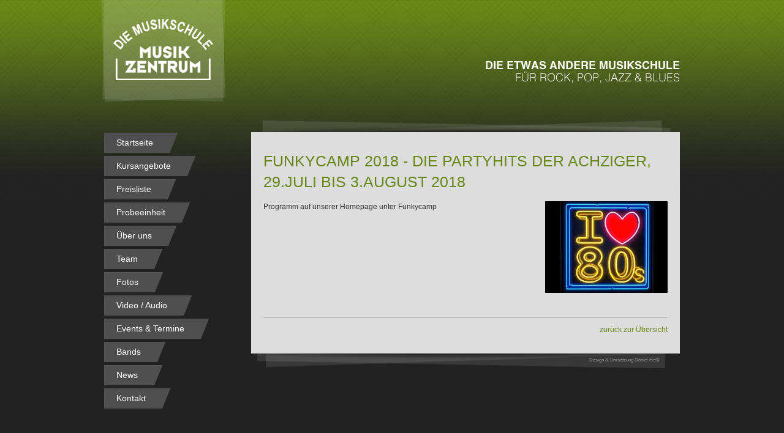

--- FILE ---
content_type: text/html; charset=utf-8
request_url: http://musikzentrum.at/funkycamp-2018-die-partyhits-der-achziger-29juli-bis-3august-2018
body_size: 4886
content:
<!DOCTYPE html>
<html lang="de" dir="ltr">

    <head>
      <meta http-equiv="Content-Type" content="text/html; charset=utf-8" />
<link rel="shortcut icon" href="http://musikzentrum.at/sites/default/files/favicon.png" type="image/png" />
<meta name="description" content="Musikzentrum Linz | Die etwas andere Musikschule für Rock, Pop, Jazz &amp; Blues" />
<meta name="keywords" content="Musikzentrum, Keyboard, Musikzentrum Linz, Linzer Musikzentrum, Keyboardunterricht, Keyboardunterricht Linz, Keyboardunterricht Oberösterreich, Orgelschule, Gesangsunterricht, Private Musikschule, Musikschule Linz, Dinghoferstraße, Luglgasse, Linz" />
<meta name="generator" content="Drupal 7 (http://drupal.org)" />
      <title>FUNKYCAMP 2018 - die Partyhits der Achziger, 29.Juli bis 3.August 2018 | Musikzentrum Linz</title>
      <style type="text/css" media="all">
@import url("http://musikzentrum.at/modules/system/system.base.css?pky7bx");
@import url("http://musikzentrum.at/modules/system/system.menus.css?pky7bx");
@import url("http://musikzentrum.at/modules/system/system.messages.css?pky7bx");
@import url("http://musikzentrum.at/modules/system/system.theme.css?pky7bx");
</style>
<style type="text/css" media="screen">
@import url("http://musikzentrum.at/sites/all/libraries/shadowbox/shadowbox.css?pky7bx");
</style>
<style type="text/css" media="all">
@import url("http://musikzentrum.at/sites/all/modules/simplenews/simplenews.css?pky7bx");
@import url("http://musikzentrum.at/sites/all/modules/date/date_api/date.css?pky7bx");
@import url("http://musikzentrum.at/sites/all/modules/date/date_popup/themes/datepicker.1.7.css?pky7bx");
@import url("http://musikzentrum.at/modules/field/theme/field.css?pky7bx");
@import url("http://musikzentrum.at/modules/node/node.css?pky7bx");
@import url("http://musikzentrum.at/modules/user/user.css?pky7bx");
@import url("http://musikzentrum.at/sites/all/modules/extlink/extlink.css?pky7bx");
@import url("http://musikzentrum.at/sites/all/modules/views/css/views.css?pky7bx");
</style>
<style type="text/css" media="all">
@import url("http://musikzentrum.at/sites/all/modules/ctools/css/ctools.css?pky7bx");
@import url("http://musikzentrum.at/sites/all/modules/views_slideshow/views_slideshow.css?pky7bx");
@import url("http://musikzentrum.at/sites/all/modules/jplayer/theme/jplayer.css?pky7bx");
@import url("http://musikzentrum.at/sites/all/modules/nice_menus/css/nice_menus.css?pky7bx");
@import url("http://musikzentrum.at/sites/all/modules/nice_menus/css/nice_menus_default.css?pky7bx");
</style>
<style type="text/css" media="all">
@import url("http://musikzentrum.at/sites/all/themes/musikzentrum/style.css?pky7bx");
</style>
      <script type="text/javascript" src="http://musikzentrum.at/misc/jquery.js?v=1.4.4"></script>
<script type="text/javascript" src="http://musikzentrum.at/misc/jquery.once.js?v=1.2"></script>
<script type="text/javascript" src="http://musikzentrum.at/misc/drupal.js?pky7bx"></script>
<script type="text/javascript" src="http://musikzentrum.at/sites/all/libraries/shadowbox/shadowbox.js?v=3.0.3"></script>
<script type="text/javascript" src="http://musikzentrum.at/sites/all/libraries/jplayer/jquery.jplayer.min.js?v=2.0"></script>
<script type="text/javascript" src="http://musikzentrum.at/sites/all/modules/nice_menus/js/jquery.bgiframe.js?v=2.1"></script>
<script type="text/javascript" src="http://musikzentrum.at/sites/all/modules/nice_menus/js/jquery.hoverIntent.js?v=0.5"></script>
<script type="text/javascript" src="http://musikzentrum.at/sites/all/modules/nice_menus/js/superfish.js?v=1.4.8"></script>
<script type="text/javascript" src="http://musikzentrum.at/sites/all/modules/nice_menus/js/nice_menus.js?v=1.0"></script>
<script type="text/javascript" src="http://musikzentrum.at/sites/all/modules/extlink/extlink.js?pky7bx"></script>
<script type="text/javascript" src="http://musikzentrum.at/sites/default/files/languages/de_HYVgiU094wqejxseiC59gYeCWXANYuedFCXNLgXn7NI.js?pky7bx"></script>
<script type="text/javascript" src="http://musikzentrum.at/sites/all/modules/shadowbox/shadowbox_auto.js?pky7bx"></script>
<script type="text/javascript" src="http://musikzentrum.at/sites/all/modules/views_slideshow/js/views_slideshow.js?pky7bx"></script>
<script type="text/javascript" src="http://musikzentrum.at/sites/all/modules/google_analytics/googleanalytics.js?pky7bx"></script>
<script type="text/javascript">
<!--//--><![CDATA[//><!--
jQuery.extend(Drupal.settings, {"basePath":"\/","pathPrefix":"","ajaxPageState":{"theme":"framework","theme_token":"of_qrkDPquZ5jgmgNp6kS4nFSQtczjPBhLL-opQ1n00","js":{"0":1,"sites\/all\/modules\/jplayer\/theme\/jplayer.js":1,"1":1,"misc\/jquery.js":1,"misc\/jquery.once.js":1,"misc\/drupal.js":1,"sites\/all\/libraries\/shadowbox\/shadowbox.js":1,"sites\/all\/libraries\/jplayer\/jquery.jplayer.min.js":1,"sites\/all\/modules\/nice_menus\/js\/jquery.bgiframe.js":1,"sites\/all\/modules\/nice_menus\/js\/jquery.hoverIntent.js":1,"sites\/all\/modules\/nice_menus\/js\/superfish.js":1,"sites\/all\/modules\/nice_menus\/js\/nice_menus.js":1,"sites\/all\/modules\/extlink\/extlink.js":1,"public:\/\/languages\/de_HYVgiU094wqejxseiC59gYeCWXANYuedFCXNLgXn7NI.js":1,"sites\/all\/modules\/shadowbox\/shadowbox_auto.js":1,"sites\/all\/modules\/views_slideshow\/js\/views_slideshow.js":1,"sites\/all\/modules\/google_analytics\/googleanalytics.js":1},"css":{"modules\/system\/system.base.css":1,"modules\/system\/system.menus.css":1,"modules\/system\/system.messages.css":1,"modules\/system\/system.theme.css":1,"sites\/all\/libraries\/shadowbox\/shadowbox.css":1,"sites\/all\/modules\/simplenews\/simplenews.css":1,"sites\/all\/modules\/date\/date_api\/date.css":1,"sites\/all\/modules\/date\/date_popup\/themes\/datepicker.1.7.css":1,"modules\/field\/theme\/field.css":1,"modules\/node\/node.css":1,"modules\/user\/user.css":1,"sites\/all\/modules\/extlink\/extlink.css":1,"sites\/all\/modules\/views\/css\/views.css":1,"sites\/all\/modules\/ctools\/css\/ctools.css":1,"sites\/all\/modules\/views_slideshow\/views_slideshow.css":1,"sites\/all\/modules\/jplayer\/theme\/jplayer.css":1,"sites\/all\/modules\/nice_menus\/css\/nice_menus.css":1,"sites\/all\/modules\/nice_menus\/css\/nice_menus_default.css":1,"sites\/all\/themes\/musikzentrum\/style.css":1}},"shadowbox":{"animate":1,"animateFade":1,"animSequence":"wh","auto_enable_all_images":1,"auto_gallery":0,"autoplayMovies":true,"continuous":0,"counterLimit":"10","counterType":"default","displayCounter":1,"displayNav":1,"enableKeys":1,"fadeDuration":"0.35","handleOversize":"resize","handleUnsupported":"link","initialHeight":160,"initialWidth":320,"language":"de","modal":false,"overlayColor":"#000","overlayOpacity":"0.85","resizeDuration":"0.35","showMovieControls":1,"slideshowDelay":"0","viewportPadding":20,"useSizzle":0},"jplayerInstances":{"jplayer-node-521-field-news-audio-1768783722":{"files":[],"solution":"html, flash","supplied":"","preload":"metadata","volume":0.8,"muted":false,"autoplay":false,"repeat":"none","backgroundColor":"DDDDDD"}},"jPlayer":{"swfPath":"\/sites\/all\/libraries\/jplayer","showHour":false,"showMin":true,"showSec":true,"padHour":false,"padMin":true,"padSec":true,"protected":1,"sepHour":":","sepMin":":","sepSec":""},"nice_menus_options":{"delay":800,"speed":"slow"},"extlink":{"extTarget":"_blank","extClass":"ext","extLabel":"(link is external)","extImgClass":0,"extSubdomains":1,"extExclude":"","extInclude":"http:\/\/www.musikzentrum.at\/intern\/login.php","extCssExclude":"","extCssExplicit":"","extAlert":0,"extAlertText":"Dieser Link wird eine andere Seite \u00f6ffnen. F\u00fcr diesen Inhalt sind wir nicht verantwortlich.","mailtoClass":"mailto","mailtoLabel":"(link sends e-mail)"},"googleanalytics":{"trackOutbound":1,"trackMailto":1,"trackDownload":1,"trackDownloadExtensions":"7z|aac|arc|arj|asf|asx|avi|bin|csv|doc|exe|flv|gif|gz|gzip|hqx|jar|jpe?g|js|mp(2|3|4|e?g)|mov(ie)?|msi|msp|pdf|phps|png|ppt|qtm?|ra(m|r)?|sea|sit|tar|tgz|torrent|txt|wav|wma|wmv|wpd|xls|xml|z|zip"}});
//--><!]]>
</script>
      <!--[if lt IE 9]>
        <script src="http://html5shiv.googlecode.com/svn/trunk/html5.js"></script>
      <![endif]-->
    </head>

<body  class="html not-front not-logged-in one-sidebar sidebar-first page-node page-node- page-node-521 node-type-news" >
    <div id="wrapper" class="clearfix">

  <div id="skip-link">
    <a href="#main-content" class="element-invisible element-focusable">Direkt zum Inhalt</a>
          <a href="#navigation" class="element-invisible element-focusable">Skip to navigation</a>
      </div>

  <header id="header" role="banner" class="clearfix">
	      <a href="/" title="Startseite" id="logo">
        <img src="http://musikzentrum.at/sites/default/files/mz_logo.png" alt="Startseite" />
      </a>
        <div class="facebook_share_image"><img src="/sites/all/themes/musikzentrum/screenshot.png" /></div>
          <div id="site-name-slogan">
      
      	<img src="/sites/default/files/mz_slogan.png" />
        
		      </div>
        
	      </header> <!-- /#header -->

  <section id="main" role="main" class="clearfix">
  <div class="bg_top"></div>
  <div class="bg_main">
        <a id="main-content"></a>
            <h1 class="title" id="page-title">FUNKYCAMP 2018 - die Partyhits der Achziger, 29.Juli bis 3.August 2018</h1>                    <div class="region region-content">
  <section id="block-system-main" class="block block-system">

      
  <div class="content">
    
  
  <div class="content">
    <div class="field field-name-field-news-bild field-type-image field-label-hidden"><div class="field-items"><div class="field-item even"><div class="sb-image sb-gallery sb-gallery-nid-521"><a href="http://musikzentrum.at/sites/default/files/styles/big_max800x800/public/bilder/news/80er.jpg" rel="shadowbox[nid-521]" title=""><img src="http://musikzentrum.at/sites/default/files/styles/width_200/public/bilder/news/80er.jpg?itok=CHPF3IoJ" alt="" /></a></div></div></div></div><div class="field field-name-body field-type-text-with-summary field-label-hidden"><div class="field-items"><div class="field-item even"><p>Programm auf unserer Homepage unter Funkycamp</p>
</div></div></div><div class="field field-name-field-news-audio field-type-file field-label-hidden"><div class="field-items"></div></div>    
    <div class="backlink"><a href="news">zur&uuml;ck zur &Uuml;bersicht</a></div>
  
  </div>

      <footer>
                </footer>
  
  
  </div>
  
</section> <!-- /.block -->
</div>
 <!-- /.region -->
    
  </div>
  
    	<div class="bg_bottom"><span class="copyright">Design & Umsetzung Daniel He&szlig;l</span></div>
   
  </section> <!-- /#main -->
  
      <aside id="sidebar-first" role="complementary" class="sidebar clearfix">
      <div class="region region-sidebar-first">
  <section id="block-nice-menus-1" class="block block-nice-menus">

      
  <div class="content">
    <ul class="nice-menu nice-menu-right nice-menu-main-menu" id="nice-menu-1"><li class="menu-242 menu-path-front first odd "><a href="/">Startseite</a></li>
<li class="menu-478 menuparent  menu-path-node-21  even "><a href="/kursangebote" title="Kursangebote">Kursangebote</a><ul><li class="menu-445 menu-path-node-6 first odd "><a href="/kursangebote/tasteninstrumente" title="Tasteninstrumente">Tasteninstrumente</a></li>
<li class="menu-446 menu-path-node-7  even "><a href="/kursangebote/e-und-akustik-gitarre" title="Gitarre">Gitarre</a></li>
<li class="menu-447 menu-path-node-8  odd "><a href="/kursangebote/gesang" title="Gesang">Gesang</a></li>
<li class="menu-449 menu-path-node-10  even "><a href="/kursangebote/e-bass" title="E-Bass">E-Bass</a></li>
<li class="menu-448 menu-path-node-9  odd "><a href="/kursangebote/schlagzeug" title="Schlagzeug">Schlagzeug</a></li>
<li class="menu-451 menu-path-node-12  even "><a href="/kursangebote/blasinstrumente" title="Blasinstrumente">Blasinstrumente</a></li>
<li class="menu-450 menu-path-node-11  odd "><a href="/kursangebote/workshops" title="Workshops">Workshops</a></li>
<li class="menu-452 menu-path-node-13  even "><a href="/kursangebote/bandcoaching" title="Bandcoaching">Bandcoaching</a></li>
<li class="menu-1152 menu-path-musikzentrumat-poprock-chor-ab-februar-2020  odd "><a href="http://www.musikzentrum.at/poprock-chor-ab-februar-2020" title="Chor">Chor</a></li>
<li class="menu-1151 menu-path-musikzentrumat-musikalische-frueherziehung-mit-anna-elnikova  even "><a href="http://www.musikzentrum.at/musikalische-frueherziehung-mit-anna-elnikova" title="Musikalische Früherziehung">Musikalische Früherziehung</a></li>
<li class="menu-1153 menu-path-node-591  odd last"><a href="/kursangebote/yoga-nsound">Yoga n´Sound</a></li>
</ul></li>
<li class="menu-694 menu-path-node-227  odd "><a href="/preisliste">Preisliste</a></li>
<li class="menu-1077 menu-path-node-481  even "><a href="/probeeinheit" title="Probeeinheit">Probeeinheit</a></li>
<li class="menu-395 menu-path-node-2  odd "><a href="/ueber-uns" title="Über uns">Über uns</a></li>
<li class="menu-588 menu-path-team  even "><a href="/team" title="Team">Team</a></li>
<li class="menu-472 menu-path-galerie  odd "><a href="/galerie" title="Fotos">Fotos</a></li>
<li class="menu-692 menu-path-video-audio  even "><a href="/video-audio" title="Video / Audio">Video / Audio</a></li>
<li class="menu-585 menu-path-events-termine  odd "><a href="/events-termine" title="Events &amp; Termine">Events &amp; Termine</a></li>
<li class="menu-854 menu-path-node-334  even "><a href="/bands" title="www.byemaxine.com feat. Sabeth Puri-Jobi">Bands</a></li>
<li class="menu-543 menu-path-news  odd "><a href="/news" title="News">News</a></li>
<li class="menu-394 menu-path-node-1  even last"><a href="/kontakt" title="Kontakt">Kontakt</a></li>
</ul>
  </div>
  
</section> <!-- /.block -->
<section id="block-nodesinblock-0" class="block block-nodesinblock">

      
  <div class="content">
    <div class="nodesinblock first last odd" id="nodesinblock-84">  <article id="node-84" class="node node-page clearfix">

            <header>
	
        
                    <h2><a href="/adresse-facebook">Adresse &amp; Facebook</a></h2>
              
      
          </header>
	  
  <div class="content">
    <div class="field field-name-body field-type-text-with-summary field-label-hidden"><div class="field-items"><div class="field-item even"><p><a href="http://www.facebook.com/pages/Musikzentrum-Linz/162338990486731" target="_blank"><img alt="" src="/sites/default/files/bilder/facebook.jpg" style="width: 100px; height: 31px;" /></a></p>
<p> </p>
<h4>MUSIKZENTRUM -<br />
	private Musikschule</h4>
<p><strong>Hamerlingstrasse 3</strong><br />
	4020 Linz</p>
<p>	<strong>Wienerstrasse 41a</strong><br />
	4020 Linz<br />
	(Schlagzeug, Bands)</p>
<p><strong>Lamplgasse 53c</strong><br />
	4224 Wartberg ob der Aist</p>
<hr /><p>Tel. 0676/6830016<br /><a href="mailto:buero@musikzentrum.at">buero@musikzentrum.at</a></p>
<hr /><p><strong>Kontodaten:</strong><br />
	Musikzentrum Linz<br />
	Reinhard Prinz<br />
	AT571500000771023470<br />
	OBKLAT2L</p>
</div></div></div>  </div>

      <footer>
                </footer>
  
  
  </article> <!-- /.node -->
</div>  </div>
  
</section> <!-- /.block -->
<section id="block-menu-menu-zweites-men-" class="block block-menu">

      
  <div class="content">
    <ul class="menu"><li class="first leaf"><a href="/pressearchiv" title="Presse">Presse</a></li>
<li class="leaf"><a href="http://www.musikzentrum.at/intern/login.php" title="Intern">Intern</a></li>
<li class="leaf"><a href="/impressum" title="">Impressum</a></li>
<li class="last leaf"><a href="/datenschutz" title="">Datenschutz</a></li>
</ul>  </div>
  
</section> <!-- /.block -->
</div>
 <!-- /.region -->
    </aside>  <!-- /#sidebar-first -->
  
  
  <footer id="footer" role="contentinfo" class="clearfix">
          </footer> <!-- /#footer -->
  
  
</div> <!-- /#wrapper -->  <script type="text/javascript">
<!--//--><![CDATA[//><!--

          Shadowbox.path = "/sites/all/libraries/shadowbox/";
	      Shadowbox.init(Drupal.settings.shadowbox);
	    
//--><!]]>
</script>
<script type="text/javascript" src="http://musikzentrum.at/sites/all/modules/jplayer/theme/jplayer.js?pky7bx"></script>
<script type="text/javascript">
<!--//--><![CDATA[//><!--
var _gaq = _gaq || [];_gaq.push(["_setAccount", "UA-27107006-1"]);_gaq.push(["_trackPageview"]);(function() {var ga = document.createElement("script");ga.type = "text/javascript";ga.async = true;ga.src = ("https:" == document.location.protocol ? "https://ssl" : "http://www") + ".google-analytics.com/ga.js";var s = document.getElementsByTagName("script")[0];s.parentNode.insertBefore(ga, s);})();
//--><!]]>
</script>
</body>

</html>

--- FILE ---
content_type: text/css
request_url: http://musikzentrum.at/sites/all/themes/musikzentrum/style.css?pky7bx
body_size: 5028
content:
/* to em sizing - 81.25%/13px body font-size]
       font-size / line-height / margin-top
------------------------------------------------
40px = 3.0769em  / 1           / 0.5em
36px = 2.7692em  / 1.1111      / 0.5556em
30px = 2.3077em  / 1.3333      / 0.6667em
26px = 2em       / 1.5385      / 0.7692em
24px = 1.8462em  / 1.6667      / 0.8333em
20px = 1.5385em  / 1           / 1em
18px = 1.3846e,  / 1.1111      / 1.1111em
17px = 1.3077em  / 1.1765      / 1.1765em
16px = 1.2308em  / 1.25        / 1.25em
15px = 1.1538em  / 1.3333      / 1.3333em
14px = 1.0769em  / 1.4286      / 1.4286em
13px = 1em       / 1.5385      / 1.5385em
12px = 0.9231em  / 1.6667      / 1.6667em
11px = 0.8462em  / 1.8182      / 1.8182em
10px = 0.7692em  / 2           / 2em

Equation for font sizing: 
-Desired px ÷ Default (or parent) px = em size
------------------------------------------------*/

/**
 * 0.RESET
 */

@import "reset.css";

/**
 * 1.GLOBAL
 */

body {
  background: url(images/body_bg_top.jpg) top left repeat-x #222222;
  color: #333333;
  font-family: Arial, Helvetica, sans-serif;
  font-size: 12px;
  line-height: 18px;
  margin: 0;
  padding: 0;
}

h1, h2, h3, h4, h5, h6, .h1, .h2, .h3, .h4, .h5, .h6 {
  font-family: Arial, Helvetica, sans-serif;
  font-style: normal;
  font-weight: normal;
}

h1, .h1 {
  font-size: 25px;
  line-height: 34px;
  margin: 0 0 15px 0;
  color: #678713;
  font-weight: normal;
  text-transform: uppercase;
}

h2, .h2 {
  font-size: 18px;
  line-height: 22px;
  margin: 0 0 10px 0;
  font-weight: bold;
}

h3, .h3 {
  font-size: 18px;
  line-height: 18px;
  margin: 0 0 10px 0;
  font-weight: normal;
}

h4, h5, h6, .h4, .h5, .h6 {
  font-size: 14px;
  font-weight: bold;
  line-height: 18px;
  margin: 0 0 10px 0;
}

.small {
	font-size: 10px;
	line-height: 12px;
}

p {
  font-size: 12px;
  line-height: 18px;
  margin: 0 0 10px 0;;
}

a {
  color: #678713;
  text-decoration: none;
}

a:hover, a:active, li a.active {
  color: #678713;
  text-decoration: underline;
}

img {
  display: block;
  border: 0;
}

/* apply common styling after reset.css */

li ul, li ol {  margin: 0; }
ul, ol {  margin: 0 0 10px 0;  padding-left: 20px; }
ul {  list-style-type: disc; }
ol {  list-style-type: decimal; }
dl {  margin: 0 0 1.5385em 0; }
dl dt {  font-weight: bold; }
dd {  margin-left: 1.5385em; }
hr {  background: #aaaaaa;  border: none;  clear: both;  float: none;  height: 1px;  margin: 20px 0 20px 0;  width: 100%; }
fieldset {  border: 1px solid #ccc;  margin: 0 0 1.4615em;  padding: 1.5385em; }
table {  margin-bottom: 10px;  width: 100%; border: 0; }
th, tr, td {  vertical-align: middle; }
td {
	padding: 10px 0 10px 0;
}
.sticky-header th, .sticky-table th {  border-bottom: 3px solid #ccc;  padding-right: 1em;  text-align: left; }

/**
 * 2.LAYOUT
 */

#wrapper {
  margin: 0 auto;
  padding: 0 10px;
  width: 940px;
}

/* add this class to div#wrapper in page.tpl to show grid */

.showgrid {
  background: url(images/grid.png) repeat-y;
}

/**
 * 3.MAIN
 */

/* 1 column: global values*/

#main {
  display: inline;
  margin: -20px 0 0 0;
}

/* 3 columns */

body.two-sidebars #main {
  float: left;
  margin: 0 0 0 240px;
  padding: 0;
  width: 460px;
}

/* 2 columns: sidebar-first */

body.sidebar-first #main {
  float: right;
  margin: -20px 0 0 0;
  padding: 0;
  width: 700px;
}

/* 2 columns: sidebar-second */

body.sidebar-second #main {
  float: left;
  margin: 0;
  padding: 0;
  width: 700px;
}

/**
 * 4.SIDEBARS
 */

/* 3 columns: sidebar-first */

body.two-sidebars #sidebar-first {
  float: left;
  margin: 0 0 0 -700px;
  padding: 0;
  width: 220px;
}

/* 3 columns: sidebar-second */

body.two-sidebars #sidebar-second {
  float: right;
  margin: 0;
  padding: 0;
  width: 220px;
}

/* 2 columns: sidebar-first */

body.sidebar-first #sidebar-first {
  float: left;
  margin: 0;
  padding: 0;
  width: 220px;
}

/* 2 columns: sidebar-second */

body.sidebar-second #sidebar-second {
  float: right;
  margin: 0;
  padding: 0;
  width: 220px;
}

/**
 * 5.HEADER
 */

#header {
  margin: 0;
  padding: 0;
  position: relative;
}

#header #site-name-slogan {
  float: right;
  margin: 100px 0 80px 0;
}

#header #site-slogan {
  margin: 0;
}

#header #site-name {
  font-family: Arial, Helvetica, sans-serif;
  font-size: 2.7692em;
  font-weight: 700;
  line-height: 1.1111;
  margin: 0;
}

#header #site-name a:hover {
  text-decoration: none;
}

#header #logo {
  float: left;
  margin: 0 0 50px -5px;
}

/**
 * 6.NAVIGATION
 */

#navigation {
  clear: both;
  margin: 0 0 1.5385em;
  padding: 0;
}

#navigation ul.main-menu {
  margin: 0;
  padding: 0;
}

#navigation ul.main-menu li {
  float: left;
  margin: 0;
  padding: 0;
}

#navigation ul.main-menu li a {
  display: block;
  padding: 0 2em 0 0;
}

#navigation ul.secondary-menu {
  margin: 0;
  padding: 0;
}

#navigation ul.secondary-menu li {
  float: left;
  margin: 0;
  padding: 0;
}

#navigation ul.secondary-menu li a {
  display: block;
  padding: 0 2em 0 0;
}

.breadcrumb {
  padding-bottom: 0;
}

#skip-link {
  position: absolute;
}

/* menus and item lists */

.item-list ul {
  margin: 0;
  padding: 0 0 0 1.5385em;
}

.item-list ul li {
  margin: 0;
  padding: 0;
}

ul.menu li {
  margin: 0;
  padding: 0;
}

ul.inline {
  clear: both;
}

ul.inline li {
  margin: 0;
  padding: 0 1em 0 0;
}

/* admin tabs */

.tabs-wrapper {
  border-bottom: 1px solid #333;
  margin: 0 0 1.4615em;
}

ul.primary {
  border: none;
  margin: 0;
  padding: 0;
}

ul.primary li a {
  background: none;
  border: none;
  display: block;
  float: left;
  line-height: 1.5385em;
  margin: 0;
  padding: 0 1em;
}

ul.primary li a:hover, ul.primary li a.active {
  background: #666;
  border: none;
  color: #fff;
}

ul.primary li a:hover {
  background: #888;
  text-decoration: none;
}

ul.secondary {
  background: #666;
  border-bottom: none;
  clear: both;
  margin: 0;
  padding: 0;
}

ul.secondary li {
  border-right: none;
}

ul.secondary li a, ul.secondary li a:link {
  border: none;
  color: #ccc;
  display: block;
  float: left;
  line-height: 1.5385em;
  padding: 0 1em;
}

ul.secondary li a:hover, ul.secondary li a.active {
  background: #888;
  color: #fff;
  text-decoration: none;
}

ul.secondary a.active {
  border-bottom: none;
}

/**
 * 7.NODES
 */

.node {
  margin-bottom: 1.5385em;
}

/* tags */

.field-name-field-tags {
  margin: 0 0 1.5385em;
}

.field-name-field-tags .field-item {
  margin: 0 1em 0 0;
}

.field-name-field-tags div {
  display: inline;
}

/* profile */

.profile {
  margin: 1.5385em 0;
}

.profile dd {
  margin-bottom: 1.5385em;
}

.profile h3 {
  border: none;
}

.profile dt {
  margin-bottom: 0;
}

.password-parent {
  width: 36em;
}

/**
 * 8.COMMENTS
 */

#comments {
  clear: both;
  margin-top: 1.5385em;
}

.comment {
  margin-bottom: 1.5385em;
}

.comment .new {
  color: red;
  text-transform: capitalize;
  margin-left: 1em;
}

/**
 * 9.BLOCKS
 */

.block {
  float: left;
}

/**
 * 10.FOOTER
 */

#footer {
  clear: both;
  padding: 1.5385em 0;
  position: relative;
}

#footer a.feed-icon {
  position: absolute;
  right: 0;
  top: 1.6667em;
}

/**
 * 11.CSS SUPPORT
 *
 * Built-in classes:
 * .clearfix                            | float clearing
 * .element-invisible                   | hide element visually
 * .element-invisible.element-focusable | allow element to be focusable when navigated to via keyboard
 * .element-hidden                      | hide element from all users
 */
 
 /* ANPASSUNGEN DANIEL */
 
 
/* ALLGEMEIN */

#header {
	background: url(images/mz_header_noten.png) 20px -30px no-repeat;
}

.facebook_share_image {
	display: none;
}

#main .bg_main {
	background: #dddddd;
	float: left;
	width: 660px;
	position: relative;
	padding: 30px 20px 30px 20px;
}

body.page-startseite #main .bg_main,
body.front #main .bg_main {
	padding: 0;
	width: 700px;
}

body.page-startseite #main #block-system-main .content,
body.front #main #block-system-main .content {
	width: 700px;
}

#main .bg_top {
	background: url(images/home_bg_top.png) bottom left no-repeat;
	width: 700px;
	height: 20px;
}

#main .bg_bottom {
	background: url(images/home_bg_bottom.png) top left no-repeat;
	width: 667px;
	height: 24px;
	clear: both;
	padding-right: 33px;
	font-size: 8px;
	color:#888888;
	text-align:right;
	padding-top:2px
}

#main .bg_bottom span.mailto {
	display: none;
}

body.page-galerie #main .bg_bottom .copyright ,
body.page-galerie-archiv #main .bg_bottom .copyright,
body.page-video-audio #main .bg_bottom .copyright {
	display: none;
}

.messages,
.error,
.status {
	width: 598px;
	margin-bottom: 30px;
}

.backlink {
	border-top: 1px solid #aaaaaa;
	margin-top: 30px;
	padding-top: 10px;
	text-align: right;
	width: 660px;
	float: right;
}

.nodequeue-ajax-toggle {
	display: none;
}

#main #block-system-main .content {
	width: 660px;
}

/*#sidebar-first {
	position: fixed;
}*/

/* LEFT */

.block-nodesinblock {
	color: #ffffff;
}

.block-nodesinblock hr {
	width: 170px;
}

.block-nodesinblock header h2 {
	display: none;
}

.block-nodesinblock .node {
	margin-bottom: 0px;
}
 
 /* Hauptmenü */
 
ul.nice-menu {
	margin-bottom: 80px;
	width: auto;
	border-top: 0 !important;
}
 
ul.nice-menu li,
ul.nice-menu li.menuparent {
	border: none;
	width: auto;
	clear:left;
	margin-bottom: 5px;
	background: none !important;
}
 
ul.nice-menu li a {
	display: block;
	height: 25px;
	padding: 8px 40px 0 20px;
	background: url(images/menu_bg.png) top right no-repeat;
	color: #ffffff;
	font-size: 14px;
	display: block;
	text-decoration: none;
}

ul.nice-menu li a.active,
ul.nice-menu li.active-trail a {
	text-decoration: none;
	font-weight: bold;
	background: url(images/menu_bg_active.png) top right no-repeat;
}

ul.nice-menu li a:hover,
ul.nice-menu li.over a {
	text-decoration: none;
	background: url(images/menu_bg_active.png) top right no-repeat;
}

ul.nice-menu li.menuparent ul {
	border: 0;
	background: #678713;
	padding: 10px 0px 15px 15px;
}

ul.nice-menu li.menuparent ul li {
	margin-bottom: 0px;
}

ul.nice-menu li.menuparent ul li a {
	background: none;
	height: 20px;
	font-size: 12px;
	width: 100%;
	padding: 5px 0 0 0;
	font-weight: normal;
}

ul.nice-menu li.menuparent ul li a:hover,
ul.nice-menu li.menuparent ul li a.active {
	text-decoration: underline;
}

/* ZWEITES MENÜ */

#block-menu-menu-zweites-men- {
	clear: left;
}

#block-menu-menu-zweites-men- ul.menu {
	margin: 10px 0 0 0;
	padding: 0;
	width: 200px;
}

#block-menu-menu-zweites-men- ul.menu li {
	list-style: none;
	list-style-type: none;
	list-style-image: none;
	float: left;
	margin-right: 10px;
	margin-bottom: 10px;
}

#block-menu-menu-zweites-men- ul.menu li a {
	display: block;
	padding: 5px 10px 5px 10px;
	background: #4f4f4f;
	color: #ffffff;
	text-decoration: none;
}

#block-menu-menu-zweites-men- ul.menu li a.active,
#block-menu-menu-zweites-men- ul.menu li a:hover {
	background: #678713;
	text-decoration: none;
}

/* GALERIE & VIDEO / AUDIO */

.page-galerie #main .bg_main,
.page-galerie-archiv #main .bg_main,
.page-video-audio #main .bg_main {
	background: none;
	padding: 15px 0 0 0;
}

.page-galerie #main .bg_top,
.page-galerie #main .bg_bottom,
.page-galerie-archiv #main .bg_top,
.page-galerie-archiv #main .bg_bottom,
.page-video-audio #main .bg_top,
.page-video-audio #main .bg_bottom {
	background: none;
	width: 700px;
	height: 0px;
}

.page-galerie h1,
.page-galerie-archiv h1,
.galerie .views-row a,
.galerie .views-row p,
.page-video-audio h1 {
	color: #ffffff;
}

.page-galerie #main .view-content,
.page-galerie-archiv #main .view-content,
.page-video-audio #main .view-content {
	width: 720px;
}

.galerie {
	width: 720px;
}

.galerie .views-row {
	width: 220px;
	float: left;
	margin: 0 20px 20px 0;
	background: #4f4f4f;
	height: 350px;
}

.galerie .views-field-field-galerie-vorschaubild,
.galerie .views-field-field-video-vorschaubild,
.galerie .views-field-field-audio-vorschaubild {
	margin: 3px;
}

.galerie .views-field-title {
	font-weight: bold;
	text-transform: uppercase;
	font-size: 14px;
	padding: 10px 10px 0 10px;
}

.galerie .views-field-body {
	padding: 10px;
}

.galerie .view-header {
	float: right;
	margin: -35px 20px 0 0;
}

body.page-events-galerie .bg_main .title,
body.page-events-galerie-archiv .bg_main .title  {
	margin: 0;
	float: left;
}

.galerie .view-empty,
.galerie .view-content {
	clear: both;
	float: left;
	text-align: left;
}

.galerie .views-row {
	position: relative;
}

.galerie .views-field-type {
	position: absolute;
	top: 135px;
	left: 3px;
	text-transform: uppercase;
	background: #000000;
	-ms-filter:"progid:DXImageTransform.Microsoft.Alpha(Opacity=80)"; // first!
	filter: alpha(opacity=80);
	opacity: .8;
}

.galerie .views-field-type a,
.galerie .views-field-type a:hover {
	color: #ffffff;
	font-weight: bold;
	font-size: 12px;
	text-decoration: none;
	padding: 5px 15px 5px 15px;
	display: block;
}

/* GALERIE DETAIL */

body.node-type-galerie .field-name-body {
	margin-bottom: 10px;
}

body.node-type-galerie .field-name-field-galerie-bilder {
	width: 680px;
}

body.node-type-galerie .field-name-field-galerie-bilder .field-item {
	margin: 0 20px 20px 0;
	float: left;
}

body.node-type-audio .field-name-field-audio-vorschaubild,
body.node-type-video .field-name-field-video-vorschaubild {
	float: right;
}

/* STARTSEITE */

.newsslider {
	width: 660px;
	padding: 20px 20px 30px 20px;
}

.newsslider h1 {
	line-height: 30px;
	margin: 0;
	display: block;
	float: left;
}

.newsslider .view-header {
	padding-bottom: 8px;
	border-bottom: 1px solid #678713;
	float: left;
	width: 660px;
	margin-bottom: 20px;
}

.newsslider .button_allenews {
	float: right;
	margin-top: 15px;
}

.newsslider .view-content {
	float: left;
	width: 660px;
}

.newsslider .views_slideshow_slide {
	width: 660px;
}

.newsslider .views-field img {
	float: left;
	margin-right: 20px;
}

.newsslider .views-field-title {
	font-weight: bold;
	text-transform: uppercase;
}

.newsslider .pager {
	background: url(images/pager.png) top left no-repeat;
	width: 10px;
	height: 10px;
	margin: 20px 5px 30px 0;
	float: left;
	cursor: pointer;
}

.newsslider .active .pager,
.newsslider .active .pager:hover {
	background: url(images/pager_active.png) top left no-repeat;
	cursor: default;
}

.newsslider .pager:hover {
	background: url(images/pager_over.png) top left no-repeat;
}


/* KURSANGEBOTE VIEWS */

.kursangebote {
	background: url(images/shadow_bottom.png) bottom left no-repeat #dddddd;
	padding-bottom: 10px;
	float: left;
}

.kursangebote .views-row {
	float: left;
	position: relative;
}

.kursangebote .views-field-title {
	position: absolute;
	bottom: 10px;
	left: 0px;
	text-transform: uppercase;
	background: #000000;
	-ms-filter:"progid:DXImageTransform.Microsoft.Alpha(Opacity=80)"; // first!
	filter: alpha(opacity=80);
	opacity: .8;
}

.kursangebote .views-field-title a,
.kursangebote .views-field-title a:hover {
	color: #ffffff;
	font-weight: bold;
	font-size: 12px;
	text-decoration: none;
	padding: 5px 15px 5px 15px;
	display: block;
}

/* KURSANGEBOTE */

body.page-node-21 #block-views-kursangebote-startseite-block-1 {
	position: absolute;
	left: 0px;
	top: 0px;
	margin: 0;
}

body.page-node-21 #main .bg_main {
	padding-top: 380px;
}

#block-views-kursangebote-startseite-block-1 {
	margin: 0 0 0 -20px;
	width: 700px;
}

/* KURSANGEBOTE DETAIL */

body.node-type-kursangebote h1#page-title {
	display: none;
}

body.node-type-kursangebote .bildgross {
	background: url(images/shadow_bottom.png) bottom left no-repeat;
	padding-bottom: 10px;
	margin: -30px 0 20px -20px;
}

body.logged-in .bildgross {
	margin-top: 0px;
}

body.node-type-kursangebote .field-name-field-kursangebote-bilder {
	width: 680px;
	margin: 20px 0 0 0;
	float: left;
}

body.node-type-kursangebote .field-name-field-kursangebote-bilder .field-item {
	float: left;
	margin: 0 20px 20px 0;
}

/* NEWSLETTER */

.term-listing-heading {
	display: none;
}

.field-name-field-simplenews-footer {
	display: none;
}

/* NEWS */

body.page-news .bg_main .views-row {
	margin-bottom: 20px;
	padding-bottom: 20px;
	border-bottom: 1px solid #aaaaaa;
	float: left;
	width: 660px;
}

body.page-news .bg_main .views-row-last {
	
}

body.page-news .bg_main .views-row .views-field img {
	float: left;
	margin-right: 20px;
}

body.page-news .bg_main .views-row .views-field-title {
	font-weight: bold;
	text-transform: uppercase;
}

/* NEWS DETAIL */

.field-name-field-news-bild {
	float: right;
	margin: 0 0 10px 20px;
}

/* PAGER */

ul.pager {
	margin-top: 10px;
	padding: 0;
	margin-right: 20px;
	clear: both;
	text-align: center;
	width: 660px;
	float: left;
}

.galerie ul.pager {
	width: 700px;
}

ul.pager li.pager-current {
	background-color: #678713;
	font-weight: bold;
	padding: 5px 10px 5px 10px;
	color: #ffffff;
	margin-left: 3px;
}

.galerie ul.pager li.pager-ellipsis {
	color: #ffffff;
}

ul.pager li.pager-item,
ul.pager li.pager-next,
ul.pager li.pager-last,
ul.pager li.pager-previous,
ul.pager li.pager-first {
	padding: 0;
	margin-left: 3px;
}

.galerie ul.pager li a {
	background-color: #dddddd;
	padding: 5px 10px 5px 10px;
	border: none;
}

ul.pager li a {
	border: 1px solid #aaaaaa;
	padding: 4px 9px 4px 9px;
}

ul.pager li a.active {
	text-decoration: none;
}

ul.pager li a:hover {
	text-decoration: underline;
}

/* INTERN */

.node-type-page .field-name-body iframe body {
	background: #dddddd;
}

/* KONTAKT */

.webform-component-newsletter_email .form-type-radio {
	display: inline;
	margin-right: 10px;
}

.webform-component-newsletter_email .form-type-radio input.form-radio {
	margin-top: 0px;
}

/* EVENTS & TERMINE */

.events-termine {
	width: 660px;
}

.events-termine .views-row {
	margin-bottom: 20px;
	padding-bottom: 20px;
	border-bottom: 1px solid #aaaaaa;
	float: left;
	width: 660px;
}

.events-termine .views-row .views-field img {
	float: left;
	margin-right: 20px;
}

.events-termine .views-row .views-field-title {
	font-weight: bold;
	text-transform: uppercase;
}

.events-termine .view-header {
	float: right;
	margin-top: -20px;
}

body.page-events-termine .bg_main .title,
body.page-events-termine-archiv .bg_main .title  {
	margin: 0;
	float: left;
}

.events-termine .view-empty,
.events-termine .view-content {
	clear: both;
	float: left;
	margin-top: 20px;
	text-align: left;
}

.views-field-field-eventstermine-datum,
.field-type-datetime {
	color: #888888;
	margin-bottom: 10px;
}

/* EVENTS & TERMINE DETAIL */

.field-name-field-eventstermine-bild {
	float: right;
	margin: 0 0 10px 20px;
}



/* TEAM */

.team table {
	width: 100%;
}

.team table td {
	width: 310px;
	padding: 10px 20px 10px 0;
}

.team .views-field-field-mitglied-bild {
	float: left;
	margin-right: 20px;
}

/* TEAM DETAIL */

.field-name-field-mitglied-bild {
	float: right;
	margin: 0 0 10px 20px;
}

.field-name-field-mitglied-instrument {
	font-size: 14px;
	font-weight: bold;
	padding-bottom: 10px;
}

.field-name-field-mitglied-beschreibung {
	width: 480px;
	border-bottom: 1px solid #aaaaaa;
	margin-bottom: 20px;
	padding-bottom: 10px;
}

/* KONTAKT & SCHNUPPERN FORMULAR*/

/*body.node-type-webform #webform-component-kontakt {
	float: left;
	padding-right: 20px;
	width: 199px;
}

body.node-type-webform #webform-component-right {
	padding-left: 20px;
	border-left: 1px solid #aaaaaa;
	width: 420px;
	float: right;
}*/

body.node-type-webform .webform-client-form {
	border-top: 1px solid #aaaaaa;
	padding-top: 30px;
	margin-top: 30px;
}

body.node-type-webform #webform-client-form-1 .form-item,
body.node-type-webform #webform-client-form-38 .form-item {
	margin:0 0 10px 0;
}

body.node-type-webform #webform-client-form-1 .webform-newsletter-email-select,
body.node-type-webform #webform-client-form-38 .webform-newsletter-email-select {
	margin-top: 10px;
}

body.node-type-webform #webform-client-form-1 .form-actions,
body.node-type-webform #webform-client-form-38 .form-actions {
	margin-bottom: 0px;
}

body.node-type-webform #webform-client-form-1 input.form-text,
body.node-type-webform #webform-client-form-38 input.form-text {
	width: 410px;
}

body.node-type-webform #webform-client-form-1 textarea,
body.node-type-webform #webform-client-form-38 textarea,
body.node-type-webform .form-textarea {
	width: 416px;
	resize: none;
}

.form-item-submitted-datenschutzerklaerung-datenschutz {
	margin: 0 !important;
}
.form-item-submitted-datenschutzerklaerung-datenschutz label {
	font-weight: bold;
}

/* EINFACHE SEITE */

.field-name-field-einfacheseite-bilder {
	width: 680px;
	margin: 20px 0 0 0;
}

.field-name-field-einfacheseite-bilder .field-item {
	float: left;
	margin: 0 20px 20px 0;
}

/* PRESSE */

.page-node-111 table hr {
	margin-top: 0px;
}

.page-node-111 table h2 {
	margin-bottom: 0px;
}

/* AUDIO PLAYER */

.jp-audio .jp-interface,
.jp-video .jp-interface {
	border: 1px solid #aaaaaa;
	background: none;
}

.jp-audio .jp-playlist,
.jp-video .jp-playlist {
	border: 1px solid #aaaaaa;
	background: none;
}

.jp-audio .jp-playlist ul,
.jp-video .jp-playlist ul {
	padding: 0;
}

div.jp-type-playlist div.jp-playlist a.jp-playlist-current,
div.jp-type-playlist div.jp-playlist a:hover {
	color: #678713;
}

/* VIDEO PLAYER */

.field-name-field-galerie-videos {
	padding-bottom: 30px;
	width: 660px;
}

div.jp-video-360p {
	width: 660px;
}

div.jp-video div.jp-jplayer {
	border: 1px solid #aaaaaa;
	background: none;
}

div.jp-video-360p div.jp-video-play {
	width: 660px;
	height: 480px;
	top: -480px;
}

/* KURSANGEBOTE FACEBOOK */

.kursangebote-facebook {
	
	float: left;
}

.kursangebote-facebook .view-content {
	float: left;
}

.kursangebote-facebook .views-row {
	float: left;
	position: relative;
}

.kursangebote-facebook .views-field-title {
	position: absolute;
	bottom: 10px;
	left: 0px;
	text-transform: uppercase;
	background: #000000;
	-ms-filter:"progid:DXImageTransform.Microsoft.Alpha(Opacity=80)"; // first!
	filter: alpha(opacity=80);
	opacity: .8;
}

.kursangebote-facebook .views-field-title a,
.kursangebote-facebook .views-field-title a:hover {
	color: #ffffff;
	font-weight: normal;
	font-size: 10px;
	text-decoration: none;
	padding: 5px 5px 5px 5px;
	display: block;
}

/* IE ANPASSUNGEN */

*+html ul.nice-menu {
	width: 320px;
}

*+html ul.pager li a {
	border: 1px solid #aaaaaa;
	padding: 4px 9px 4px 9px;
	margin: 1px;
}

--- FILE ---
content_type: text/javascript
request_url: http://musikzentrum.at/sites/all/modules/jplayer/theme/jplayer.js?pky7bx
body_size: 3296
content:
/**
 * @file
 * Drupal behaviors for jPlayer.
 */

(function ($) {
  
  Drupal.jPlayer = Drupal.jPlayer || {};
  
  Drupal.behaviors.jPlayer = {
    attach: function(context, settings) {
      // Set time format settings
      $.jPlayer.timeFormat.showHour = Drupal.settings.jPlayer.showHour;
      $.jPlayer.timeFormat.showMin = Drupal.settings.jPlayer.showMin;
      $.jPlayer.timeFormat.showSec = Drupal.settings.jPlayer.showSec;
      
      $.jPlayer.timeFormat.padHour = Drupal.settings.jPlayer.padHour;
      $.jPlayer.timeFormat.padMin = Drupal.settings.jPlayer.padMin;
      $.jPlayer.timeFormat.padSec = Drupal.settings.jPlayer.padSec;
      
      $.jPlayer.timeFormat.sepHour = Drupal.settings.jPlayer.sepHour;
      $.jPlayer.timeFormat.sepMin = Drupal.settings.jPlayer.sepMin;
      $.jPlayer.timeFormat.sepSec = Drupal.settings.jPlayer.sepSec;
      
      // INITIALISE
      
      $('.jp-jplayer', context).each(function() {
        var wrapper = this.parentNode;
        var player = this;
        var playerId = $(this).attr('id');
        var playerSettings = Drupal.settings.jplayerInstances[playerId];
        var type = $(this).parent().attr('class');
        player.playerType = $(this).parent().attr('class');
        
        if (type == 'jp-type-single') {
          // Initialise single player
          $(player).jPlayer({
            ready: function() {
              $(this).jPlayer("setMedia", playerSettings.files);
              
              // Make sure we pause other players on play
              $(player).bind($.jPlayer.event.play, function() {
                $(this).jPlayer("pauseOthers");
              });

              // We can't use the play event as it's fired *after* jPlayer
              // attempts to download the audio.
              $(wrapper).find('a.jp-play').click(function() {
                if (Drupal.settings.jPlayer.protected) {
                  Drupal.jPlayer.authorize(wrapper, player);
                }
              });

              // Repeat?
              if (playerSettings.repeat != 'none') {
                $(player).bind($.jPlayer.event.ended, function() {
                  $(this).jPlayer("play");
                });
              }
              
              // Autoplay?
              if (playerSettings.autoplay == true) {
                $(this).jPlayer("play");
              }
            },
            swfPath: Drupal.settings.jPlayer.swfPath,
            cssSelectorAncestor: '#'+playerId+'_interface',
            solution: playerSettings.solution,
            supplied: playerSettings.supplied,
            preload: playerSettings.preload,
            volume: playerSettings.volume,
            muted: playerSettings.muted
          });
        }
        else {
          // Initialise playlist player
          $(player).jPlayer({
            ready: function() {
              Drupal.jPlayer.setFiles(wrapper, player, 0, playerSettings.autoplay);
              
              // Pause other players on play
              $(player).bind($.jPlayer.event.play, function() {
                $(this).jPlayer("pauseOthers");
              });

              // We can't use the play event as it's fired *after* jPlayer
              // attempts to download the audio.
              $(wrapper).find('a.jp-play').click(function() {
                if (Drupal.settings.jPlayer.protected) {
                  Drupal.jPlayer.authorize(wrapper, player);
                }
              });

              // Repeat?
              if (playerSettings.repeat != 'none') {
                $(player).bind($.jPlayer.event.ended, function() {
                  if (playerSettings.repeat == 'single') {
                    $(this).jPlayer("play");
                  }
                  else {
                    Drupal.jPlayer.next(wrapper, player);
                  }
                });
              }
              
              // Add playlist selection
              $('#'+playerId+'_playlist').find('a').click(function(){
                var index = $(this).attr('id').split('_')[2];
                Drupal.jPlayer.setFiles(wrapper, player, index, true);
                $(this).blur();
                if (Drupal.settings.jPlayer.protected) {
                  Drupal.jPlayer.authorize(wrapper, player);
                }
                return false;
              });
            },
            swfPath: Drupal.settings.jPlayer.swfPath,
            cssSelectorAncestor: '#'+playerId+'_interface',
            solution: playerSettings.solution,
            supplied: playerSettings.supplied,
            preload: playerSettings.preload,
            volume: playerSettings.volume,
            muted: playerSettings.muted
          });
          
          // Next
          $(wrapper).find('.jp-next').click(function() {
            $(this).blur();
            Drupal.jPlayer.next(wrapper, player);
            return false;
          });
          
          // Previous
          $(wrapper).find('.jp-previous').click(function() {
            $(this).blur();
            Drupal.jPlayer.previous(wrapper, player);
            return false;
          });
        }
      });
    }
  };
  
  Drupal.jPlayer.setFiles = function(wrapper, player, index, play) {
    var playerId = $(player).attr('id');
    var playerSettings = Drupal.settings.jplayerInstances[playerId];
    var type = $(wrapper).parent().attr('class');
    
    $(wrapper).find('.jp-playlist-current').removeClass('jp-playlist-current');
    $('#'+playerId+'_item_'+index).parent().addClass('jp-playlist-current');
    $('#'+playerId+'_item_'+index).addClass('jp-playlist-current');
    $(player).jPlayer("setMedia", playerSettings.files[index])
    
    for (key in playerSettings.files[index]) {
      if (key != 'poster') {
        type = key;
      }
    }
    
    if (type in {'m4v':'', 'mp4':'','ogv':'','webmv':'', 'flv':''}) {
      var kind = 'video jp-video-360p';
    }
    else if (type in {'mp3':'', 'm4a':'','oga':'','webmv':'','wav':''}) {
      var kind = 'audio';
    }
    
    if (kind == 'audio') {
      $(wrapper).find('img').remove();
    }
    
    //$(wrapper).parent().attr('class', 'jp-'+kind);
    
    if (play == true) {
      $(player).jPlayer('play');
    }
  };
  
  Drupal.jPlayer.next = function(wrapper, player) {
    var playerId = $(player).attr('id');
    var playerSettings = Drupal.settings.jplayerInstances[playerId];
    
    var current = Number($(wrapper).find('a.jp-playlist-current').attr('id').split('_')[2]);
    var index = (current + 1 < playerSettings.files.length) ? current + 1 : 0;
    
    Drupal.jPlayer.setFiles(wrapper, player, index, true);
  }
  
  Drupal.jPlayer.previous = function(wrapper, player) {
    var playerId = $(player).attr('id');
    var playerSettings = Drupal.settings.jplayerInstances[playerId];
    
    var current = Number($(wrapper).find('a.jp-playlist-current').attr('id').split('_')[2]);
    var index = (current - 1 >= 0) ? current - 1 : playerSettings.files.length - 1;
    
    Drupal.jPlayer.setFiles(wrapper, player, index, true);
  }
  
  /**
   * Ping the authorization URL to gain access to protected files.
   */
  Drupal.jPlayer.authorize = function(wrapper, player) {
    // Generate the authorization URL to ping.
    var time = new Date();

    var track = "";
    if (player.playerType != 'jp-type-playlist') {
      // For a single track, it's easy to get the file to play.
      // TODO fix this for jPlayer 2.0.
      track = $(player).attr('rel');
    }
    else {
      // Get a reference to the current track using the <ul> list that is used
      // for the jPlayer playlist.
      track = $('#' + player.id + '_playlist .jp-playlist-current a').attr('href');
    }

    var authorize_url = Drupal.settings.basePath + 'jplayer/authorize/' + Drupal.jPlayer.base64Encode(track) + '/' + Drupal.jPlayer.base64Encode(parseInt(time.getTime() / 1000).toString());

    // Ping the authorization URL. We need to disable async so that this
    // command finishes before thisandler returns.

    $.ajax({
      url: authorize_url,
      success: function(data) {
        // Check to see if the access has expired. This could happen due to
        // clock sync differences between the server and the client.
        var seconds = parseInt(data);
        var expires = new Date(seconds * 1000);
        if ($('#jplayer-message').size() == 0) {
          $(wrapper).parent().prepend('<div id="jplayer-message" class="messages error"></div>');
          $('#jplayer-message').hide();
        }
        if (expires < time) {
          var message = Drupal.t('There was an error downloading the audio. Try <a href="@url">reloading the page</a>. If the error persists, check that your computer\'s clock is accurate.', {"@url" : window.location});
          $('#jplayer-message').fadeOut('fast').html("<ul><li>" + message + "</li></ul>").fadeIn('fast');
          $(wrapper).hide();
        }
        else {
          $('#jplayer-message').fadeOut('fast');
        }
      },
      async: false
    });
    return false;
  };

  Drupal.jPlayer.base64Encode = function(data) {
    // From http://phpjs.org/functions/base64_encode:358 where it is
    // dual licensed under GPL/MIT.
    //
    // http://kevin.vanzonneveld.net
    // +   original by: Tyler Akins (http://rumkin.com)
    // +   improved by: Bayron Guevara
    // +   improved by: Thunder.m
    // +   improved by: Kevin van Zonneveld (http://kevin.vanzonneveld.net)
    // +   bugfixed by: Pellentesque Malesuada
    // +   improved by: Kevin van Zonneveld (http://kevin.vanzonneveld.net)
    // -    depends on: utf8_encode
    // *     example 1: base64_encode('Kevin van Zonneveld');
    // *     returns 1: 'S2V2aW4gdmFuIFpvbm5ldmVsZA=='
    var b64 = "ABCDEFGHIJKLMNOPQRSTUVWXYZabcdefghijklmnopqrstuvwxyz0123456789+/=";
    var o1, o2, o3, h1, h2, h3, h4, bits, i = 0,
        ac = 0,
        enc = "",
        tmp_arr = [];

    if (!data) {
        return data;
    }

    data = Drupal.jPlayer.utf8Encode(data + '');

    do { // pack three octets into four hexets
        o1 = data.charCodeAt(i++);
        o2 = data.charCodeAt(i++);
        o3 = data.charCodeAt(i++);

        bits = o1 << 16 | o2 << 8 | o3;

        h1 = bits >> 18 & 0x3f;
        h2 = bits >> 12 & 0x3f;
        h3 = bits >> 6 & 0x3f;
        h4 = bits & 0x3f;

        // use hexets to index into b64, and append result to encoded string
        tmp_arr[ac++] = b64.charAt(h1) + b64.charAt(h2) + b64.charAt(h3) + b64.charAt(h4);
    } while (i < data.length);

    enc = tmp_arr.join('');

    switch (data.length % 3) {
    case 1:
        enc = enc.slice(0, -2) + '==';
        break;
    case 2:
        enc = enc.slice(0, -1) + '=';
        break;
    }

    return enc;
  };

  Drupal.jPlayer.utf8Encode = function(argString) {
    // From http://phpjs.org/functions/utf8_encode:577 where it is dual-licensed
    // under GPL/MIT.
    // http://kevin.vanzonneveld.net
    // +   original by: Webtoolkit.info (http://www.webtoolkit.info/)
    // +   improved by: Kevin van Zonneveld (http://kevin.vanzonneveld.net)
    // +   improved by: sowberry
    // +    tweaked by: Jack
    // +   bugfixed by: Onno Marsman
    // +   improved by: Yves Sucaet
    // +   bugfixed by: Onno Marsman
    // +   bugfixed by: Ulrich
    // +   bugfixed by: Rafal Kukawski
    // *     example 1: utf8_encode('Kevin van Zonneveld');
    // *     returns 1: 'Kevin van Zonneveld'

    if (argString === null || typeof argString === "undefined") {
        return "";
    }

    var string = (argString + ''); // .replace(/\r\n/g, "\n").replace(/\r/g, "\n");
    var utftext = "",
        start, end, stringl = 0;

    start = end = 0;
    stringl = string.length;
    for (var n = 0; n < stringl; n++) {
        var c1 = string.charCodeAt(n);
        var enc = null;

        if (c1 < 128) {
            end++;
        } else if (c1 > 127 && c1 < 2048) {
            enc = String.fromCharCode((c1 >> 6) | 192) + String.fromCharCode((c1 & 63) | 128);
        } else {
            enc = String.fromCharCode((c1 >> 12) | 224) + String.fromCharCode(((c1 >> 6) & 63) | 128) + String.fromCharCode((c1 & 63) | 128);
        }
        if (enc !== null) {
            if (end > start) {
                utftext += string.slice(start, end);
            }
            utftext += enc;
            start = end = n + 1;
        }
    }

    if (end > start) {
        utftext += string.slice(start, stringl);
    }

    return utftext;
  };
})(jQuery);

